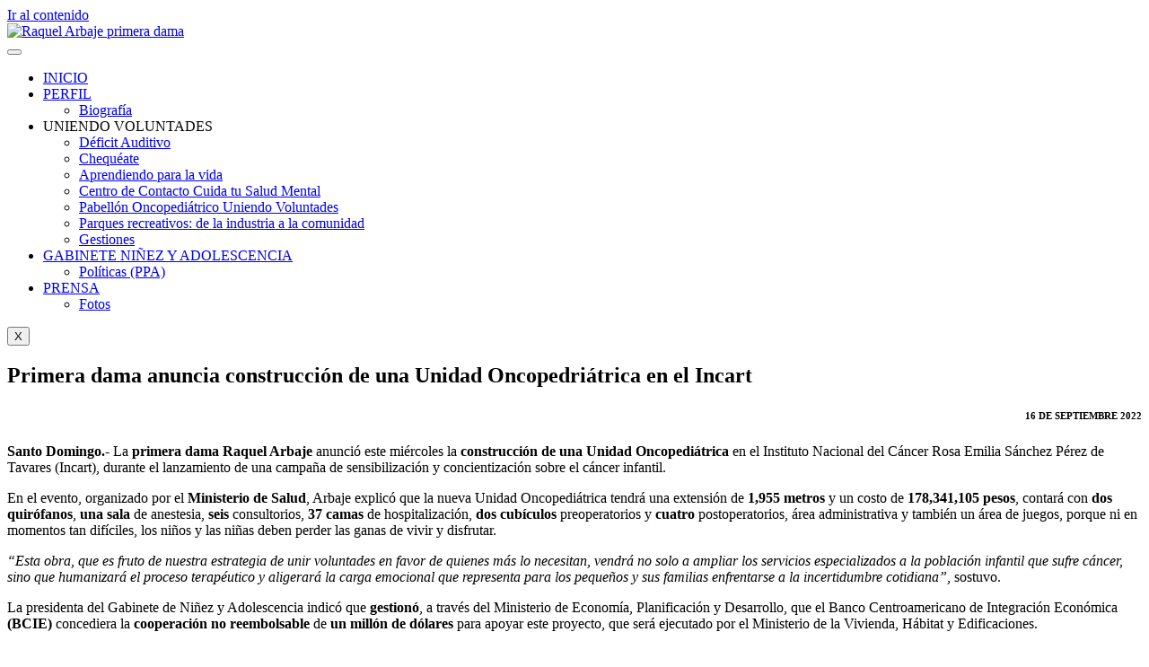

--- FILE ---
content_type: text/html; charset=UTF-8
request_url: https://raquelarbaje.com.do/primera-dama-anuncia-construccion-de-una-unidad-oncopedriatrica-en-el-incart/
body_size: 18358
content:
<!doctype html>
<html lang="es">
<head>
	<meta charset="UTF-8">
	<meta name="viewport" content="width=device-width, initial-scale=1">
	<link rel="profile" href="https://gmpg.org/xfn/11">
	<meta name='robots' content='index, follow, max-image-preview:large, max-snippet:-1, max-video-preview:-1' />

	<!-- This site is optimized with the Yoast SEO plugin v26.8 - https://yoast.com/product/yoast-seo-wordpress/ -->
	<title>Primera dama anuncia construcción Unidad Oncopedriátrica</title>
	<meta name="description" content="La primera dama anunció este miércoles la construcción de una Unidad Oncopediátrica en el Incart, durante lanzamiento de campaña." />
	<link rel="canonical" href="https://raquelarbaje.do/primera-dama-anuncia-construccion-de-una-unidad-oncopedriatrica-en-el-incart/" />
	<meta property="og:locale" content="es_ES" />
	<meta property="og:type" content="article" />
	<meta property="og:title" content="Primera dama anuncia construcción Unidad Oncopedriátrica" />
	<meta property="og:description" content="La primera dama anunció este miércoles la construcción de una Unidad Oncopediátrica en el Incart, durante lanzamiento de campaña." />
	<meta property="og:url" content="https://raquelarbaje.do/primera-dama-anuncia-construccion-de-una-unidad-oncopedriatrica-en-el-incart/" />
	<meta property="og:site_name" content="Primera Dama" />
	<meta property="article:published_time" content="2022-09-16T18:54:00+00:00" />
	<meta property="article:modified_time" content="2024-03-06T17:31:44+00:00" />
	<meta property="og:image" content="https://raquelarbaje.do/wp-content/uploads/2022/06/download.jpg" />
	<meta property="og:image:width" content="1300" />
	<meta property="og:image:height" content="731" />
	<meta property="og:image:type" content="image/jpeg" />
	<meta name="author" content="Prensa Com-PD" />
	<meta name="twitter:card" content="summary_large_image" />
	<meta name="twitter:label1" content="Escrito por" />
	<meta name="twitter:data1" content="Prensa Com-PD" />
	<meta name="twitter:label2" content="Tiempo de lectura" />
	<meta name="twitter:data2" content="4 minutos" />
	<script type="application/ld+json" class="yoast-schema-graph">{"@context":"https://schema.org","@graph":[{"@type":"Article","@id":"https://raquelarbaje.do/primera-dama-anuncia-construccion-de-una-unidad-oncopedriatrica-en-el-incart/#article","isPartOf":{"@id":"https://raquelarbaje.do/primera-dama-anuncia-construccion-de-una-unidad-oncopedriatrica-en-el-incart/"},"author":{"name":"Prensa Com-PD","@id":"https://raquelarbaje.do/#/schema/person/7a050a92969c1a7ddb9690be3e6a7a86"},"headline":"Primera dama anuncia construcción de una Unidad Oncopedriátrica en el Incart","datePublished":"2022-09-16T18:54:00+00:00","dateModified":"2024-03-06T17:31:44+00:00","mainEntityOfPage":{"@id":"https://raquelarbaje.do/primera-dama-anuncia-construccion-de-una-unidad-oncopedriatrica-en-el-incart/"},"wordCount":748,"publisher":{"@id":"https://raquelarbaje.do/#organization"},"image":{"@id":"https://raquelarbaje.do/primera-dama-anuncia-construccion-de-una-unidad-oncopedriatrica-en-el-incart/#primaryimage"},"thumbnailUrl":"https://raquelarbaje.do/wp-content/uploads/2022/06/download.jpg","keywords":["primera dama","primera dama Raquel arbaje","raquel arbaje","Uniendo Voluntades"],"articleSection":["Infraestucturas","Oficina de la Primera Dama","Uniendo Voluntades"],"inLanguage":"es"},{"@type":"WebPage","@id":"https://raquelarbaje.do/primera-dama-anuncia-construccion-de-una-unidad-oncopedriatrica-en-el-incart/","url":"https://raquelarbaje.do/primera-dama-anuncia-construccion-de-una-unidad-oncopedriatrica-en-el-incart/","name":"Primera dama anuncia construcción Unidad Oncopedriátrica","isPartOf":{"@id":"https://raquelarbaje.do/#website"},"primaryImageOfPage":{"@id":"https://raquelarbaje.do/primera-dama-anuncia-construccion-de-una-unidad-oncopedriatrica-en-el-incart/#primaryimage"},"image":{"@id":"https://raquelarbaje.do/primera-dama-anuncia-construccion-de-una-unidad-oncopedriatrica-en-el-incart/#primaryimage"},"thumbnailUrl":"https://raquelarbaje.do/wp-content/uploads/2022/06/download.jpg","datePublished":"2022-09-16T18:54:00+00:00","dateModified":"2024-03-06T17:31:44+00:00","description":"La primera dama anunció este miércoles la construcción de una Unidad Oncopediátrica en el Incart, durante lanzamiento de campaña.","breadcrumb":{"@id":"https://raquelarbaje.do/primera-dama-anuncia-construccion-de-una-unidad-oncopedriatrica-en-el-incart/#breadcrumb"},"inLanguage":"es","potentialAction":[{"@type":"ReadAction","target":["https://raquelarbaje.do/primera-dama-anuncia-construccion-de-una-unidad-oncopedriatrica-en-el-incart/"]}]},{"@type":"ImageObject","inLanguage":"es","@id":"https://raquelarbaje.do/primera-dama-anuncia-construccion-de-una-unidad-oncopedriatrica-en-el-incart/#primaryimage","url":"https://raquelarbaje.do/wp-content/uploads/2022/06/download.jpg","contentUrl":"https://raquelarbaje.do/wp-content/uploads/2022/06/download.jpg","width":1300,"height":731},{"@type":"BreadcrumbList","@id":"https://raquelarbaje.do/primera-dama-anuncia-construccion-de-una-unidad-oncopedriatrica-en-el-incart/#breadcrumb","itemListElement":[{"@type":"ListItem","position":1,"name":"Portada","item":"https://raquelarbaje.do/"},{"@type":"ListItem","position":2,"name":"Prensa","item":"https://raquelarbaje.do/noticias/"},{"@type":"ListItem","position":3,"name":"Primera dama anuncia construcción de una Unidad Oncopedriátrica en el Incart"}]},{"@type":"WebSite","@id":"https://raquelarbaje.do/#website","url":"https://raquelarbaje.do/","name":"Primera Dama","description":"Primera Dama de la República Dominicana","publisher":{"@id":"https://raquelarbaje.do/#organization"},"potentialAction":[{"@type":"SearchAction","target":{"@type":"EntryPoint","urlTemplate":"https://raquelarbaje.do/?s={search_term_string}"},"query-input":{"@type":"PropertyValueSpecification","valueRequired":true,"valueName":"search_term_string"}}],"inLanguage":"es"},{"@type":"Organization","@id":"https://raquelarbaje.do/#organization","name":"Primera Dama","url":"https://raquelarbaje.do/","logo":{"@type":"ImageObject","inLanguage":"es","@id":"https://raquelarbaje.do/#/schema/logo/image/","url":"https://raquelarbaje.do/wp-content/uploads/2021/03/logo-primera-dama.png","contentUrl":"https://raquelarbaje.do/wp-content/uploads/2021/03/logo-primera-dama.png","width":512,"height":70,"caption":"Primera Dama"},"image":{"@id":"https://raquelarbaje.do/#/schema/logo/image/"}},{"@type":"Person","@id":"https://raquelarbaje.do/#/schema/person/7a050a92969c1a7ddb9690be3e6a7a86","name":"Prensa Com-PD","image":{"@type":"ImageObject","inLanguage":"es","@id":"https://raquelarbaje.do/#/schema/person/image/","url":"https://secure.gravatar.com/avatar/18285fd58fdaba970f9ee9697dd825a3a1b90fb5e1f38dfb3e23484e7814c351?s=96&d=mm&r=g","contentUrl":"https://secure.gravatar.com/avatar/18285fd58fdaba970f9ee9697dd825a3a1b90fb5e1f38dfb3e23484e7814c351?s=96&d=mm&r=g","caption":"Prensa Com-PD"},"url":"https://raquelarbaje.do/author/prensapd/"}]}</script>
	<!-- / Yoast SEO plugin. -->


<link rel='dns-prefetch' href='//raquelarbaje.do' />
<link rel='dns-prefetch' href='//www.googletagmanager.com' />
<link rel="alternate" type="application/rss+xml" title="Primera Dama &raquo; Feed" href="https://raquelarbaje.do/feed/" />
<link rel="alternate" title="oEmbed (JSON)" type="application/json+oembed" href="https://raquelarbaje.do/wp-json/oembed/1.0/embed?url=https%3A%2F%2Fraquelarbaje.do%2Fprimera-dama-anuncia-construccion-de-una-unidad-oncopedriatrica-en-el-incart%2F" />
<link rel="alternate" title="oEmbed (XML)" type="text/xml+oembed" href="https://raquelarbaje.do/wp-json/oembed/1.0/embed?url=https%3A%2F%2Fraquelarbaje.do%2Fprimera-dama-anuncia-construccion-de-una-unidad-oncopedriatrica-en-el-incart%2F&#038;format=xml" />
<style id='wp-img-auto-sizes-contain-inline-css'>
img:is([sizes=auto i],[sizes^="auto," i]){contain-intrinsic-size:3000px 1500px}
/*# sourceURL=wp-img-auto-sizes-contain-inline-css */
</style>
<link rel='stylesheet' id='sbi_styles-css' href='https://raquelarbaje.do/wp-content/plugins/instagram-feed/css/sbi-styles.min.css?ver=6.10.0' media='all' />
<style id='wp-emoji-styles-inline-css'>

	img.wp-smiley, img.emoji {
		display: inline !important;
		border: none !important;
		box-shadow: none !important;
		height: 1em !important;
		width: 1em !important;
		margin: 0 0.07em !important;
		vertical-align: -0.1em !important;
		background: none !important;
		padding: 0 !important;
	}
/*# sourceURL=wp-emoji-styles-inline-css */
</style>
<link rel='stylesheet' id='wp-block-library-css' href='https://raquelarbaje.do/wp-includes/css/dist/block-library/style.min.css?ver=6.9' media='all' />
<style id='pdfp-pdfposter-style-inline-css'>
.wp-block-pdfp-pdf-poster{overflow:hidden}.pdfp_wrapper .pdf{position:relative}.pdfp_wrapper.pdfp_popup_enabled .iframe_wrapper{display:none}.pdfp_wrapper.pdfp_popup_enabled .iframe_wrapper:fullscreen{display:block}.pdfp_wrapper .iframe_wrapper{height:100%;width:100%}.pdfp_wrapper .iframe_wrapper:fullscreen iframe{height:100vh!important}.pdfp_wrapper .iframe_wrapper iframe{width:100%}.pdfp_wrapper .iframe_wrapper .close{background:#fff;border:1px solid #ddd;border-radius:3px;color:#222;cursor:pointer;display:none;font-family:sans-serif;font-size:36px;line-height:100%;padding:0 7px;position:absolute;right:12px;top:35px;z-index:9999}.pdfp_wrapper .iframe_wrapper:fullscreen .close{display:block}.pdfp_wrapper .pdfp_fullscreen_close{display:none}.pdfp_wrapper.pdfp_fullscreen_opened .pdfp_fullscreen_close{align-items:center;background:#fff;border-radius:3px;color:#222;cursor:pointer;display:flex;font-size:35px;height:30px;justify-content:center;overflow:hidden;padding-bottom:4px;position:fixed;right:20px;top:20px;width:32px}.pdfp_wrapper.pdfp_fullscreen_opened .pdfp_fullscreen_overlay{background:#2229;height:100%;left:0;position:fixed;top:0;width:100%}.pdfp_wrapper.pdfp_fullscreen_opened .iframe_wrapper{display:block;height:90vh;left:50%;max-width:95%;position:fixed;top:50%;transform:translate(-50%,-50%);width:900px;z-index:99999999999}.pdfp_wrapper iframe{border:none;outline:none}.pdfp-adobe-viewer{border:1px solid #ddd;border-radius:3px;cursor:pointer;outline:none;text-decoration:none}.pdfp_download{margin-right:15px}.cta_wrapper{display:flex;gap:10px;margin-bottom:10px;text-align:left}.cta_wrapper a{text-decoration:none!important}.cta_wrapper button{cursor:pointer}.pdfp_wrapper p{margin:10px 0;text-align:center}.popout-disabled{height:50px;position:absolute;right:12px;top:12px;width:50px}.pdfp_wrapper iframe{border-bottom:10px solid #2a2a2a;box-sizing:border-box;max-width:100%}.ViewSDK_hideOverflow[data-align=center]{margin-left:auto;margin-right:auto}.ViewSDK_hideOverflow[data-align=left]{margin-right:auto}.ViewSDK_hideOverflow[data-align=right]{margin-left:auto}@media screen and (max-width:768px){.pdfp_wrapper iframe{height:calc(100vw + 120px)}}@media screen and (max-width:576px){.cta_wrapper .pdfp_download{margin-bottom:10px;margin-right:0}.cta_wrapper .pdfp_download button{margin-right:0!important}.cta_wrapper{align-items:center;display:flex;flex-direction:column}}.pdfp_social_share{z-index:9999}.pdfp_social_icon_top{margin-bottom:10px}.pdfp_social_icon_bottom,.pdfp_social_icon_top{align-items:center;display:flex;gap:10px;justify-content:center}.pdfp_social_icon_bottom{margin-top:10px}.pdfp_social_icon_left{left:0;top:-40px}.pdfp_social_icon_right{right:0;top:-40px}
.pdfp_wrapper .pdf{position:relative}.pdfp_wrapper .iframe_wrapper{height:100%;width:100%}.pdfp_wrapper .iframe_wrapper:fullscreen iframe{height:100vh!important}.pdfp_wrapper .iframe_wrapper iframe{max-width:100%;width:100%}.pdfp_wrapper .iframe_wrapper .close{background:#fff;border:1px solid #ddd;border-radius:3px;color:#222;cursor:pointer;display:none;font-family:sans-serif;font-size:36px;line-height:100%;padding:0 7px;position:absolute;right:12px;top:35px;z-index:9999}.pdfp_wrapper .iframe_wrapper:fullscreen .close{display:block}.pdfp-adobe-viewer{border:1px solid #ddd;border-radius:3px;cursor:pointer;outline:none;text-decoration:none}.pdfp_download{margin-right:15px}.cta_wrapper{margin-bottom:10px}.pdfp_wrapper p{margin:10px 0;text-align:center}.popout-disabled{height:50px;position:absolute;right:12px;top:12px;width:50px}@media screen and (max-width:768px){.pdfp_wrapper iframe{height:calc(100vw + 120px)}}.ViewSDK_hideOverflow[data-align=center]{margin-left:auto;margin-right:auto}.ViewSDK_hideOverflow[data-align=left]{margin-right:auto}.ViewSDK_hideOverflow[data-align=right]{margin-left:auto}@media screen and (max-width:768px){.pdfp_wrapper iframe{height:calc(100vw + 120px)!important;max-height:100%}}@media screen and (max-width:576px){.cta_wrapper .pdfp_download{margin-bottom:10px;margin-right:0}.cta_wrapper .pdfp_download button{margin-right:0!important}.cta_wrapper{align-items:center;display:flex;flex-direction:column}}.ViewSDK_fullScreenPDFViewer{background-color:#474747}.ViewSDK_fullScreenPDFViewer iframe{background:green;border:none;display:block;height:90%!important;margin:auto;max-width:1320px;position:relative;top:5%;width:90%!important}

/*# sourceURL=https://raquelarbaje.do/wp-content/plugins/pdf-poster/build/blocks/pdf-poster/view.css */
</style>
<style id='pdfemb-pdf-embedder-viewer-style-inline-css'>
.wp-block-pdfemb-pdf-embedder-viewer{max-width:none}

/*# sourceURL=https://raquelarbaje.do/wp-content/plugins/pdf-embedder/block/build/style-index.css */
</style>
<style id='global-styles-inline-css'>
:root{--wp--preset--aspect-ratio--square: 1;--wp--preset--aspect-ratio--4-3: 4/3;--wp--preset--aspect-ratio--3-4: 3/4;--wp--preset--aspect-ratio--3-2: 3/2;--wp--preset--aspect-ratio--2-3: 2/3;--wp--preset--aspect-ratio--16-9: 16/9;--wp--preset--aspect-ratio--9-16: 9/16;--wp--preset--color--black: #000000;--wp--preset--color--cyan-bluish-gray: #abb8c3;--wp--preset--color--white: #ffffff;--wp--preset--color--pale-pink: #f78da7;--wp--preset--color--vivid-red: #cf2e2e;--wp--preset--color--luminous-vivid-orange: #ff6900;--wp--preset--color--luminous-vivid-amber: #fcb900;--wp--preset--color--light-green-cyan: #7bdcb5;--wp--preset--color--vivid-green-cyan: #00d084;--wp--preset--color--pale-cyan-blue: #8ed1fc;--wp--preset--color--vivid-cyan-blue: #0693e3;--wp--preset--color--vivid-purple: #9b51e0;--wp--preset--gradient--vivid-cyan-blue-to-vivid-purple: linear-gradient(135deg,rgb(6,147,227) 0%,rgb(155,81,224) 100%);--wp--preset--gradient--light-green-cyan-to-vivid-green-cyan: linear-gradient(135deg,rgb(122,220,180) 0%,rgb(0,208,130) 100%);--wp--preset--gradient--luminous-vivid-amber-to-luminous-vivid-orange: linear-gradient(135deg,rgb(252,185,0) 0%,rgb(255,105,0) 100%);--wp--preset--gradient--luminous-vivid-orange-to-vivid-red: linear-gradient(135deg,rgb(255,105,0) 0%,rgb(207,46,46) 100%);--wp--preset--gradient--very-light-gray-to-cyan-bluish-gray: linear-gradient(135deg,rgb(238,238,238) 0%,rgb(169,184,195) 100%);--wp--preset--gradient--cool-to-warm-spectrum: linear-gradient(135deg,rgb(74,234,220) 0%,rgb(151,120,209) 20%,rgb(207,42,186) 40%,rgb(238,44,130) 60%,rgb(251,105,98) 80%,rgb(254,248,76) 100%);--wp--preset--gradient--blush-light-purple: linear-gradient(135deg,rgb(255,206,236) 0%,rgb(152,150,240) 100%);--wp--preset--gradient--blush-bordeaux: linear-gradient(135deg,rgb(254,205,165) 0%,rgb(254,45,45) 50%,rgb(107,0,62) 100%);--wp--preset--gradient--luminous-dusk: linear-gradient(135deg,rgb(255,203,112) 0%,rgb(199,81,192) 50%,rgb(65,88,208) 100%);--wp--preset--gradient--pale-ocean: linear-gradient(135deg,rgb(255,245,203) 0%,rgb(182,227,212) 50%,rgb(51,167,181) 100%);--wp--preset--gradient--electric-grass: linear-gradient(135deg,rgb(202,248,128) 0%,rgb(113,206,126) 100%);--wp--preset--gradient--midnight: linear-gradient(135deg,rgb(2,3,129) 0%,rgb(40,116,252) 100%);--wp--preset--font-size--small: 13px;--wp--preset--font-size--medium: 20px;--wp--preset--font-size--large: 36px;--wp--preset--font-size--x-large: 42px;--wp--preset--spacing--20: 0.44rem;--wp--preset--spacing--30: 0.67rem;--wp--preset--spacing--40: 1rem;--wp--preset--spacing--50: 1.5rem;--wp--preset--spacing--60: 2.25rem;--wp--preset--spacing--70: 3.38rem;--wp--preset--spacing--80: 5.06rem;--wp--preset--shadow--natural: 6px 6px 9px rgba(0, 0, 0, 0.2);--wp--preset--shadow--deep: 12px 12px 50px rgba(0, 0, 0, 0.4);--wp--preset--shadow--sharp: 6px 6px 0px rgba(0, 0, 0, 0.2);--wp--preset--shadow--outlined: 6px 6px 0px -3px rgb(255, 255, 255), 6px 6px rgb(0, 0, 0);--wp--preset--shadow--crisp: 6px 6px 0px rgb(0, 0, 0);}:root { --wp--style--global--content-size: 800px;--wp--style--global--wide-size: 1200px; }:where(body) { margin: 0; }.wp-site-blocks > .alignleft { float: left; margin-right: 2em; }.wp-site-blocks > .alignright { float: right; margin-left: 2em; }.wp-site-blocks > .aligncenter { justify-content: center; margin-left: auto; margin-right: auto; }:where(.wp-site-blocks) > * { margin-block-start: 24px; margin-block-end: 0; }:where(.wp-site-blocks) > :first-child { margin-block-start: 0; }:where(.wp-site-blocks) > :last-child { margin-block-end: 0; }:root { --wp--style--block-gap: 24px; }:root :where(.is-layout-flow) > :first-child{margin-block-start: 0;}:root :where(.is-layout-flow) > :last-child{margin-block-end: 0;}:root :where(.is-layout-flow) > *{margin-block-start: 24px;margin-block-end: 0;}:root :where(.is-layout-constrained) > :first-child{margin-block-start: 0;}:root :where(.is-layout-constrained) > :last-child{margin-block-end: 0;}:root :where(.is-layout-constrained) > *{margin-block-start: 24px;margin-block-end: 0;}:root :where(.is-layout-flex){gap: 24px;}:root :where(.is-layout-grid){gap: 24px;}.is-layout-flow > .alignleft{float: left;margin-inline-start: 0;margin-inline-end: 2em;}.is-layout-flow > .alignright{float: right;margin-inline-start: 2em;margin-inline-end: 0;}.is-layout-flow > .aligncenter{margin-left: auto !important;margin-right: auto !important;}.is-layout-constrained > .alignleft{float: left;margin-inline-start: 0;margin-inline-end: 2em;}.is-layout-constrained > .alignright{float: right;margin-inline-start: 2em;margin-inline-end: 0;}.is-layout-constrained > .aligncenter{margin-left: auto !important;margin-right: auto !important;}.is-layout-constrained > :where(:not(.alignleft):not(.alignright):not(.alignfull)){max-width: var(--wp--style--global--content-size);margin-left: auto !important;margin-right: auto !important;}.is-layout-constrained > .alignwide{max-width: var(--wp--style--global--wide-size);}body .is-layout-flex{display: flex;}.is-layout-flex{flex-wrap: wrap;align-items: center;}.is-layout-flex > :is(*, div){margin: 0;}body .is-layout-grid{display: grid;}.is-layout-grid > :is(*, div){margin: 0;}body{padding-top: 0px;padding-right: 0px;padding-bottom: 0px;padding-left: 0px;}a:where(:not(.wp-element-button)){text-decoration: underline;}:root :where(.wp-element-button, .wp-block-button__link){background-color: #32373c;border-width: 0;color: #fff;font-family: inherit;font-size: inherit;font-style: inherit;font-weight: inherit;letter-spacing: inherit;line-height: inherit;padding-top: calc(0.667em + 2px);padding-right: calc(1.333em + 2px);padding-bottom: calc(0.667em + 2px);padding-left: calc(1.333em + 2px);text-decoration: none;text-transform: inherit;}.has-black-color{color: var(--wp--preset--color--black) !important;}.has-cyan-bluish-gray-color{color: var(--wp--preset--color--cyan-bluish-gray) !important;}.has-white-color{color: var(--wp--preset--color--white) !important;}.has-pale-pink-color{color: var(--wp--preset--color--pale-pink) !important;}.has-vivid-red-color{color: var(--wp--preset--color--vivid-red) !important;}.has-luminous-vivid-orange-color{color: var(--wp--preset--color--luminous-vivid-orange) !important;}.has-luminous-vivid-amber-color{color: var(--wp--preset--color--luminous-vivid-amber) !important;}.has-light-green-cyan-color{color: var(--wp--preset--color--light-green-cyan) !important;}.has-vivid-green-cyan-color{color: var(--wp--preset--color--vivid-green-cyan) !important;}.has-pale-cyan-blue-color{color: var(--wp--preset--color--pale-cyan-blue) !important;}.has-vivid-cyan-blue-color{color: var(--wp--preset--color--vivid-cyan-blue) !important;}.has-vivid-purple-color{color: var(--wp--preset--color--vivid-purple) !important;}.has-black-background-color{background-color: var(--wp--preset--color--black) !important;}.has-cyan-bluish-gray-background-color{background-color: var(--wp--preset--color--cyan-bluish-gray) !important;}.has-white-background-color{background-color: var(--wp--preset--color--white) !important;}.has-pale-pink-background-color{background-color: var(--wp--preset--color--pale-pink) !important;}.has-vivid-red-background-color{background-color: var(--wp--preset--color--vivid-red) !important;}.has-luminous-vivid-orange-background-color{background-color: var(--wp--preset--color--luminous-vivid-orange) !important;}.has-luminous-vivid-amber-background-color{background-color: var(--wp--preset--color--luminous-vivid-amber) !important;}.has-light-green-cyan-background-color{background-color: var(--wp--preset--color--light-green-cyan) !important;}.has-vivid-green-cyan-background-color{background-color: var(--wp--preset--color--vivid-green-cyan) !important;}.has-pale-cyan-blue-background-color{background-color: var(--wp--preset--color--pale-cyan-blue) !important;}.has-vivid-cyan-blue-background-color{background-color: var(--wp--preset--color--vivid-cyan-blue) !important;}.has-vivid-purple-background-color{background-color: var(--wp--preset--color--vivid-purple) !important;}.has-black-border-color{border-color: var(--wp--preset--color--black) !important;}.has-cyan-bluish-gray-border-color{border-color: var(--wp--preset--color--cyan-bluish-gray) !important;}.has-white-border-color{border-color: var(--wp--preset--color--white) !important;}.has-pale-pink-border-color{border-color: var(--wp--preset--color--pale-pink) !important;}.has-vivid-red-border-color{border-color: var(--wp--preset--color--vivid-red) !important;}.has-luminous-vivid-orange-border-color{border-color: var(--wp--preset--color--luminous-vivid-orange) !important;}.has-luminous-vivid-amber-border-color{border-color: var(--wp--preset--color--luminous-vivid-amber) !important;}.has-light-green-cyan-border-color{border-color: var(--wp--preset--color--light-green-cyan) !important;}.has-vivid-green-cyan-border-color{border-color: var(--wp--preset--color--vivid-green-cyan) !important;}.has-pale-cyan-blue-border-color{border-color: var(--wp--preset--color--pale-cyan-blue) !important;}.has-vivid-cyan-blue-border-color{border-color: var(--wp--preset--color--vivid-cyan-blue) !important;}.has-vivid-purple-border-color{border-color: var(--wp--preset--color--vivid-purple) !important;}.has-vivid-cyan-blue-to-vivid-purple-gradient-background{background: var(--wp--preset--gradient--vivid-cyan-blue-to-vivid-purple) !important;}.has-light-green-cyan-to-vivid-green-cyan-gradient-background{background: var(--wp--preset--gradient--light-green-cyan-to-vivid-green-cyan) !important;}.has-luminous-vivid-amber-to-luminous-vivid-orange-gradient-background{background: var(--wp--preset--gradient--luminous-vivid-amber-to-luminous-vivid-orange) !important;}.has-luminous-vivid-orange-to-vivid-red-gradient-background{background: var(--wp--preset--gradient--luminous-vivid-orange-to-vivid-red) !important;}.has-very-light-gray-to-cyan-bluish-gray-gradient-background{background: var(--wp--preset--gradient--very-light-gray-to-cyan-bluish-gray) !important;}.has-cool-to-warm-spectrum-gradient-background{background: var(--wp--preset--gradient--cool-to-warm-spectrum) !important;}.has-blush-light-purple-gradient-background{background: var(--wp--preset--gradient--blush-light-purple) !important;}.has-blush-bordeaux-gradient-background{background: var(--wp--preset--gradient--blush-bordeaux) !important;}.has-luminous-dusk-gradient-background{background: var(--wp--preset--gradient--luminous-dusk) !important;}.has-pale-ocean-gradient-background{background: var(--wp--preset--gradient--pale-ocean) !important;}.has-electric-grass-gradient-background{background: var(--wp--preset--gradient--electric-grass) !important;}.has-midnight-gradient-background{background: var(--wp--preset--gradient--midnight) !important;}.has-small-font-size{font-size: var(--wp--preset--font-size--small) !important;}.has-medium-font-size{font-size: var(--wp--preset--font-size--medium) !important;}.has-large-font-size{font-size: var(--wp--preset--font-size--large) !important;}.has-x-large-font-size{font-size: var(--wp--preset--font-size--x-large) !important;}
:root :where(.wp-block-pullquote){font-size: 1.5em;line-height: 1.6;}
/*# sourceURL=global-styles-inline-css */
</style>
<link rel='stylesheet' id='pdfp-public-css' href='https://raquelarbaje.do/wp-content/plugins/pdf-poster/build/public.css?ver=1769015673' media='all' />
<link rel='stylesheet' id='ctf_styles-css' href='https://raquelarbaje.do/wp-content/plugins/custom-twitter-feeds/css/ctf-styles.min.css?ver=2.3.1' media='all' />
<link rel='stylesheet' id='hello-elementor-css' href='https://raquelarbaje.do/wp-content/themes/hello-elementor/assets/css/reset.css?ver=3.4.5' media='all' />
<link rel='stylesheet' id='hello-elementor-theme-style-css' href='https://raquelarbaje.do/wp-content/themes/hello-elementor/assets/css/theme.css?ver=3.4.5' media='all' />
<link rel='stylesheet' id='hello-elementor-header-footer-css' href='https://raquelarbaje.do/wp-content/themes/hello-elementor/assets/css/header-footer.css?ver=3.4.5' media='all' />
<link rel='stylesheet' id='elementor-frontend-css' href='https://raquelarbaje.do/wp-content/uploads/elementor/css/custom-frontend.min.css?ver=1769011233' media='all' />
<style id='elementor-frontend-inline-css'>
.elementor-444 .elementor-element.elementor-element-12eac85:not(.elementor-motion-effects-element-type-background), .elementor-444 .elementor-element.elementor-element-12eac85 > .elementor-motion-effects-container > .elementor-motion-effects-layer{background-image:url("https://raquelarbaje.do/wp-content/uploads/2022/06/download.jpg");}
/*# sourceURL=elementor-frontend-inline-css */
</style>
<link rel='stylesheet' id='widget-image-css' href='https://raquelarbaje.do/wp-content/plugins/elementor/assets/css/widget-image.min.css?ver=3.34.2' media='all' />
<link rel='stylesheet' id='swiper-css' href='https://raquelarbaje.do/wp-content/plugins/elementor/assets/lib/swiper/v8/css/swiper.min.css?ver=8.4.5' media='all' />
<link rel='stylesheet' id='e-swiper-css' href='https://raquelarbaje.do/wp-content/plugins/elementor/assets/css/conditionals/e-swiper.min.css?ver=3.34.2' media='all' />
<link rel='stylesheet' id='widget-spacer-css' href='https://raquelarbaje.do/wp-content/plugins/elementor/assets/css/widget-spacer.min.css?ver=3.34.2' media='all' />
<link rel='stylesheet' id='widget-social-icons-css' href='https://raquelarbaje.do/wp-content/plugins/elementor/assets/css/widget-social-icons.min.css?ver=3.34.2' media='all' />
<link rel='stylesheet' id='e-apple-webkit-css' href='https://raquelarbaje.do/wp-content/uploads/elementor/css/custom-apple-webkit.min.css?ver=1769011233' media='all' />
<link rel='stylesheet' id='widget-heading-css' href='https://raquelarbaje.do/wp-content/plugins/elementor/assets/css/widget-heading.min.css?ver=3.34.2' media='all' />
<link rel='stylesheet' id='widget-theme-elements-css' href='https://raquelarbaje.do/wp-content/plugins/elementor-pro/assets/css/widget-theme-elements.min.css?ver=3.24.4' media='all' />
<link rel='stylesheet' id='elementor-icons-shared-0-css' href='https://raquelarbaje.do/wp-content/plugins/elementor/assets/lib/font-awesome/css/fontawesome.min.css?ver=5.15.3' media='all' />
<link rel='stylesheet' id='elementor-icons-fa-solid-css' href='https://raquelarbaje.do/wp-content/plugins/elementor/assets/lib/font-awesome/css/solid.min.css?ver=5.15.3' media='all' />
<link rel='stylesheet' id='elementor-icons-css' href='https://raquelarbaje.do/wp-content/plugins/elementor/assets/lib/eicons/css/elementor-icons.min.css?ver=5.46.0' media='all' />
<link rel='stylesheet' id='elementor-post-7-css' href='https://raquelarbaje.do/wp-content/uploads/elementor/css/post-7.css?ver=1769011233' media='all' />
<link rel='stylesheet' id='elementor-pro-css' href='https://raquelarbaje.do/wp-content/uploads/elementor/css/custom-pro-frontend.min.css?ver=1769011233' media='all' />
<link rel='stylesheet' id='sbistyles-css' href='https://raquelarbaje.do/wp-content/plugins/instagram-feed/css/sbi-styles.min.css?ver=6.10.0' media='all' />
<link rel='stylesheet' id='widget-icon-list-css' href='https://raquelarbaje.do/wp-content/uploads/elementor/css/custom-widget-icon-list.min.css?ver=1769011233' media='all' />
<link rel='stylesheet' id='elementor-post-3032-css' href='https://raquelarbaje.do/wp-content/uploads/elementor/css/post-3032.css?ver=1769015674' media='all' />
<link rel='stylesheet' id='elementor-post-295-css' href='https://raquelarbaje.do/wp-content/uploads/elementor/css/post-295.css?ver=1769011233' media='all' />
<link rel='stylesheet' id='elementor-post-357-css' href='https://raquelarbaje.do/wp-content/uploads/elementor/css/post-357.css?ver=1769011233' media='all' />
<link rel='stylesheet' id='elementor-post-444-css' href='https://raquelarbaje.do/wp-content/uploads/elementor/css/post-444.css?ver=1769012875' media='all' />
<link rel='stylesheet' id='tablepress-default-css' href='https://raquelarbaje.do/wp-content/plugins/tablepress/css/build/default.css?ver=3.2.5' media='all' />
<link rel='stylesheet' id='ekit-widget-styles-css' href='https://raquelarbaje.do/wp-content/plugins/elementskit-lite/widgets/init/assets/css/widget-styles.css?ver=3.7.8' media='all' />
<link rel='stylesheet' id='ekit-responsive-css' href='https://raquelarbaje.do/wp-content/plugins/elementskit-lite/widgets/init/assets/css/responsive.css?ver=3.7.8' media='all' />
<link rel='stylesheet' id='elementor-gf-local-roboto-css' href='https://raquelarbaje.do/wp-content/uploads/elementor/google-fonts/css/roboto.css?ver=1742226723' media='all' />
<link rel='stylesheet' id='elementor-gf-local-robotoslab-css' href='https://raquelarbaje.do/wp-content/uploads/elementor/google-fonts/css/robotoslab.css?ver=1742226725' media='all' />
<link rel='stylesheet' id='elementor-gf-local-montserrat-css' href='https://raquelarbaje.do/wp-content/uploads/elementor/google-fonts/css/montserrat.css?ver=1742226727' media='all' />
<link rel='stylesheet' id='elementor-icons-ekiticons-css' href='https://raquelarbaje.do/wp-content/plugins/elementskit-lite/modules/elementskit-icon-pack/assets/css/ekiticons.css?ver=3.7.8' media='all' />
<link rel='stylesheet' id='elementor-icons-fa-brands-css' href='https://raquelarbaje.do/wp-content/plugins/elementor/assets/lib/font-awesome/css/brands.min.css?ver=5.15.3' media='all' />
<script src="https://raquelarbaje.do/wp-includes/js/jquery/jquery.min.js?ver=3.7.1" id="jquery-core-js"></script>
<script src="https://raquelarbaje.do/wp-includes/js/jquery/jquery-migrate.min.js?ver=3.4.1" id="jquery-migrate-js"></script>

<!-- Fragmento de código de la etiqueta de Google (gtag.js) añadida por Site Kit -->
<!-- Fragmento de código de Google Analytics añadido por Site Kit -->
<script src="https://www.googletagmanager.com/gtag/js?id=GT-M3L7H5ZP" id="google_gtagjs-js" async></script>
<script id="google_gtagjs-js-after">
window.dataLayer = window.dataLayer || [];function gtag(){dataLayer.push(arguments);}
gtag("set","linker",{"domains":["raquelarbaje.do"]});
gtag("js", new Date());
gtag("set", "developer_id.dZTNiMT", true);
gtag("config", "GT-M3L7H5ZP");
//# sourceURL=google_gtagjs-js-after
</script>
<link rel="https://api.w.org/" href="https://raquelarbaje.do/wp-json/" /><link rel="alternate" title="JSON" type="application/json" href="https://raquelarbaje.do/wp-json/wp/v2/posts/3032" /><link rel="EditURI" type="application/rsd+xml" title="RSD" href="https://raquelarbaje.do/xmlrpc.php?rsd" />
<meta name="generator" content="WordPress 6.9" />
<link rel='shortlink' href='https://raquelarbaje.do/?p=3032' />
        <style>
                    </style>
<meta name="generator" content="Site Kit by Google 1.170.0" /><meta name="generator" content="Elementor 3.34.2; features: additional_custom_breakpoints; settings: css_print_method-external, google_font-enabled, font_display-auto">
			<style>
				.e-con.e-parent:nth-of-type(n+4):not(.e-lazyloaded):not(.e-no-lazyload),
				.e-con.e-parent:nth-of-type(n+4):not(.e-lazyloaded):not(.e-no-lazyload) * {
					background-image: none !important;
				}
				@media screen and (max-height: 1024px) {
					.e-con.e-parent:nth-of-type(n+3):not(.e-lazyloaded):not(.e-no-lazyload),
					.e-con.e-parent:nth-of-type(n+3):not(.e-lazyloaded):not(.e-no-lazyload) * {
						background-image: none !important;
					}
				}
				@media screen and (max-height: 640px) {
					.e-con.e-parent:nth-of-type(n+2):not(.e-lazyloaded):not(.e-no-lazyload),
					.e-con.e-parent:nth-of-type(n+2):not(.e-lazyloaded):not(.e-no-lazyload) * {
						background-image: none !important;
					}
				}
			</style>
			<meta name="generator" content="Powered by Slider Revolution 6.5.15 - responsive, Mobile-Friendly Slider Plugin for WordPress with comfortable drag and drop interface." />
<link rel="icon" href="https://raquelarbaje.do/wp-content/uploads/2021/04/android-icon-192x192-1-150x150.png" sizes="32x32" />
<link rel="icon" href="https://raquelarbaje.do/wp-content/uploads/2021/04/android-icon-192x192-1.png" sizes="192x192" />
<link rel="apple-touch-icon" href="https://raquelarbaje.do/wp-content/uploads/2021/04/android-icon-192x192-1.png" />
<meta name="msapplication-TileImage" content="https://raquelarbaje.do/wp-content/uploads/2021/04/android-icon-192x192-1.png" />
<script>function setREVStartSize(e){
			//window.requestAnimationFrame(function() {
				window.RSIW = window.RSIW===undefined ? window.innerWidth : window.RSIW;
				window.RSIH = window.RSIH===undefined ? window.innerHeight : window.RSIH;
				try {
					var pw = document.getElementById(e.c).parentNode.offsetWidth,
						newh;
					pw = pw===0 || isNaN(pw) ? window.RSIW : pw;
					e.tabw = e.tabw===undefined ? 0 : parseInt(e.tabw);
					e.thumbw = e.thumbw===undefined ? 0 : parseInt(e.thumbw);
					e.tabh = e.tabh===undefined ? 0 : parseInt(e.tabh);
					e.thumbh = e.thumbh===undefined ? 0 : parseInt(e.thumbh);
					e.tabhide = e.tabhide===undefined ? 0 : parseInt(e.tabhide);
					e.thumbhide = e.thumbhide===undefined ? 0 : parseInt(e.thumbhide);
					e.mh = e.mh===undefined || e.mh=="" || e.mh==="auto" ? 0 : parseInt(e.mh,0);
					if(e.layout==="fullscreen" || e.l==="fullscreen")
						newh = Math.max(e.mh,window.RSIH);
					else{
						e.gw = Array.isArray(e.gw) ? e.gw : [e.gw];
						for (var i in e.rl) if (e.gw[i]===undefined || e.gw[i]===0) e.gw[i] = e.gw[i-1];
						e.gh = e.el===undefined || e.el==="" || (Array.isArray(e.el) && e.el.length==0)? e.gh : e.el;
						e.gh = Array.isArray(e.gh) ? e.gh : [e.gh];
						for (var i in e.rl) if (e.gh[i]===undefined || e.gh[i]===0) e.gh[i] = e.gh[i-1];
											
						var nl = new Array(e.rl.length),
							ix = 0,
							sl;
						e.tabw = e.tabhide>=pw ? 0 : e.tabw;
						e.thumbw = e.thumbhide>=pw ? 0 : e.thumbw;
						e.tabh = e.tabhide>=pw ? 0 : e.tabh;
						e.thumbh = e.thumbhide>=pw ? 0 : e.thumbh;
						for (var i in e.rl) nl[i] = e.rl[i]<window.RSIW ? 0 : e.rl[i];
						sl = nl[0];
						for (var i in nl) if (sl>nl[i] && nl[i]>0) { sl = nl[i]; ix=i;}
						var m = pw>(e.gw[ix]+e.tabw+e.thumbw) ? 1 : (pw-(e.tabw+e.thumbw)) / (e.gw[ix]);
						newh =  (e.gh[ix] * m) + (e.tabh + e.thumbh);
					}
					var el = document.getElementById(e.c);
					if (el!==null && el) el.style.height = newh+"px";
					el = document.getElementById(e.c+"_wrapper");
					if (el!==null && el) {
						el.style.height = newh+"px";
						el.style.display = "block";
					}
				} catch(e){
					console.log("Failure at Presize of Slider:" + e)
				}
			//});
		  };</script>
</head>
<body class="wp-singular post-template-default single single-post postid-3032 single-format-standard wp-custom-logo wp-embed-responsive wp-theme-hello-elementor hello-elementor-default elementor-default elementor-template-full-width elementor-kit-7 elementor-page elementor-page-3032 elementor-page-444">


<a class="skip-link screen-reader-text" href="#content">Ir al contenido</a>

		<div data-elementor-type="header" data-elementor-id="295" class="elementor elementor-295 elementor-location-header" data-elementor-post-type="elementor_library">
					<section class="elementor-section elementor-top-section elementor-element elementor-element-2861d57 elementor-section-full_width elementor-section-height-default elementor-section-height-default" data-id="2861d57" data-element_type="section" data-settings="{&quot;background_background&quot;:&quot;slideshow&quot;,&quot;background_slideshow_gallery&quot;:[],&quot;background_slideshow_slide_duration&quot;:5000,&quot;background_slideshow_slide_transition&quot;:&quot;fade&quot;,&quot;background_slideshow_transition_duration&quot;:500}">
						<div class="elementor-container elementor-column-gap-no">
					<div class="elementor-column elementor-col-100 elementor-top-column elementor-element elementor-element-458e049" data-id="458e049" data-element_type="column">
			<div class="elementor-widget-wrap elementor-element-populated">
						<div class="elementor-element elementor-element-83706ed elementor-widget elementor-widget-image" data-id="83706ed" data-element_type="widget" data-widget_type="image.default">
				<div class="elementor-widget-container">
																<a href="https://raquelarbaje.do/">
							<img fetchpriority="high" width="800" height="338" src="https://raquelarbaje.do/wp-content/uploads/2021/12/LogoNuevo-RA-PD-04-1300x549.png" class="attachment-large size-large wp-image-1958" alt="Raquel Arbaje primera dama" srcset="https://raquelarbaje.do/wp-content/uploads/2021/12/LogoNuevo-RA-PD-04-1300x549.png 1300w, https://raquelarbaje.do/wp-content/uploads/2021/12/LogoNuevo-RA-PD-04-300x127.png 300w, https://raquelarbaje.do/wp-content/uploads/2021/12/LogoNuevo-RA-PD-04-768x324.png 768w, https://raquelarbaje.do/wp-content/uploads/2021/12/LogoNuevo-RA-PD-04-1536x648.png 1536w, https://raquelarbaje.do/wp-content/uploads/2021/12/LogoNuevo-RA-PD-04-2048x864.png 2048w" sizes="(max-width: 800px) 100vw, 800px" />								</a>
															</div>
				</div>
					</div>
		</div>
					</div>
		</section>
				<section class="elementor-section elementor-top-section elementor-element elementor-element-2f6bb45f elementor-section-boxed elementor-section-height-default elementor-section-height-default" data-id="2f6bb45f" data-element_type="section">
						<div class="elementor-container elementor-column-gap-no">
					<div class="elementor-column elementor-col-100 elementor-top-column elementor-element elementor-element-57ed06cf" data-id="57ed06cf" data-element_type="column">
			<div class="elementor-widget-wrap elementor-element-populated">
						<div class="elementor-element elementor-element-bb2a727 elementor-widget elementor-widget-ekit-nav-menu" data-id="bb2a727" data-element_type="widget" data-widget_type="ekit-nav-menu.default">
				<div class="elementor-widget-container">
							<nav class="ekit-wid-con ekit_menu_responsive_tablet" 
			data-hamburger-icon="icon icon-menu-button-of-three-horizontal-lines" 
			data-hamburger-icon-type="icon" 
			data-responsive-breakpoint="1024">
			            <button class="elementskit-menu-hamburger elementskit-menu-toggler"  type="button" aria-label="hamburger-icon">
                <i aria-hidden="true" class="ekit-menu-icon icon icon-menu-button-of-three-horizontal-lines"></i>            </button>
            <div id="ekit-megamenu-menu-principal" class="elementskit-menu-container elementskit-menu-offcanvas-elements elementskit-navbar-nav-default ekit-nav-menu-one-page-no ekit-nav-dropdown-hover"><ul id="menu-menu-principal" class="elementskit-navbar-nav elementskit-menu-po-center submenu-click-on-icon"><li id="menu-item-216" class="menu-item menu-item-type-post_type menu-item-object-page menu-item-home menu-item-216 nav-item elementskit-mobile-builder-content" data-vertical-menu=750px><a href="https://raquelarbaje.do/" class="ekit-menu-nav-link">INICIO</a></li>
<li id="menu-item-33" class="menu-item menu-item-type-post_type menu-item-object-page menu-item-has-children menu-item-33 nav-item elementskit-dropdown-has relative_position elementskit-dropdown-menu-default_width elementskit-mobile-builder-content" data-vertical-menu=750px><a href="https://raquelarbaje.do/biografia/" class="ekit-menu-nav-link ekit-menu-dropdown-toggle">PERFIL<i aria-hidden="true" class="icon icon-arrow-point-to-down elementskit-submenu-indicator"></i></a>
<ul class="elementskit-dropdown elementskit-submenu-panel">
	<li id="menu-item-1908" class="menu-item menu-item-type-custom menu-item-object-custom menu-item-1908 nav-item elementskit-mobile-builder-content" data-vertical-menu=750px><a href="http://raquelarbaje.do/biografia/" class=" dropdown-item">Biografía</a></ul>
</li>
<li id="menu-item-906" class="menu-item menu-item-type-custom menu-item-object-custom menu-item-has-children menu-item-906 nav-item elementskit-dropdown-has relative_position elementskit-dropdown-menu-default_width elementskit-mobile-builder-content" data-vertical-menu=750px><a class="ekit-menu-nav-link ekit-menu-dropdown-toggle">UNIENDO VOLUNTADES<i aria-hidden="true" class="icon icon-arrow-point-to-down elementskit-submenu-indicator"></i></a>
<ul class="elementskit-dropdown elementskit-submenu-panel">
	<li id="menu-item-5107" class="menu-item menu-item-type-post_type menu-item-object-page menu-item-5107 nav-item elementskit-mobile-builder-content" data-vertical-menu=750px><a href="https://raquelarbaje.do/programa-de-deteccion-temprana-del-deficit-auditivo/" class=" dropdown-item">Déficit Auditivo</a>	<li id="menu-item-59" class="menu-item menu-item-type-post_type menu-item-object-page menu-item-59 nav-item elementskit-mobile-builder-content" data-vertical-menu=750px><a href="https://raquelarbaje.do/iniciativas/chequeate/" class=" dropdown-item">Chequéate</a>	<li id="menu-item-2557" class="menu-item menu-item-type-post_type menu-item-object-page menu-item-2557 nav-item elementskit-mobile-builder-content" data-vertical-menu=750px><a href="https://raquelarbaje.do/aprendiendo-para-la-vida/" class=" dropdown-item">Aprendiendo para la vida</a>	<li id="menu-item-3273" class="menu-item menu-item-type-post_type menu-item-object-page menu-item-3273 nav-item elementskit-mobile-builder-content" data-vertical-menu=750px><a href="https://raquelarbaje.do/iniciativas/centro-de-contacto-cuida-tu-salud-mental/" class=" dropdown-item">Centro de Contacto Cuida tu Salud Mental</a>	<li id="menu-item-3291" class="menu-item menu-item-type-post_type menu-item-object-page menu-item-3291 nav-item elementskit-mobile-builder-content" data-vertical-menu=750px><a href="https://raquelarbaje.do/iniciativas/pabellon-oncopediatrico-uniendo-voluntades-raquel-arbaje/" class=" dropdown-item">Pabellón Oncopediátrico Uniendo Voluntades</a>	<li id="menu-item-3329" class="menu-item menu-item-type-post_type menu-item-object-page menu-item-3329 nav-item elementskit-mobile-builder-content" data-vertical-menu=750px><a href="https://raquelarbaje.do/iniciativas/parques-recreativos-de-la-industria-a-la-comunidad/" class=" dropdown-item">Parques recreativos: de la industria a la comunidad</a>	<li id="menu-item-30" class="menu-item menu-item-type-post_type menu-item-object-page menu-item-30 nav-item elementskit-mobile-builder-content" data-vertical-menu=750px><a href="https://raquelarbaje.do/iniciativas/" class=" dropdown-item">Gestiones</a></ul>
</li>
<li id="menu-item-2273" class="menu-item menu-item-type-post_type menu-item-object-page menu-item-has-children menu-item-2273 nav-item elementskit-dropdown-has relative_position elementskit-dropdown-menu-default_width elementskit-mobile-builder-content" data-vertical-menu=750px><a href="https://raquelarbaje.do/gabinete-de-ninez-y-adolescencia/" class="ekit-menu-nav-link ekit-menu-dropdown-toggle">GABINETE NIÑEZ Y ADOLESCENCIA<i aria-hidden="true" class="icon icon-arrow-point-to-down elementskit-submenu-indicator"></i></a>
<ul class="elementskit-dropdown elementskit-submenu-panel">
	<li id="menu-item-2274" class="menu-item menu-item-type-post_type menu-item-object-page menu-item-2274 nav-item elementskit-mobile-builder-content" data-vertical-menu=750px><a href="https://raquelarbaje.do/elementor-2243/" class=" dropdown-item">Políticas (PPA)</a></ul>
</li>
<li id="menu-item-29" class="menu-item menu-item-type-post_type menu-item-object-page current_page_parent menu-item-has-children menu-item-29 nav-item elementskit-dropdown-has relative_position elementskit-dropdown-menu-default_width elementskit-mobile-builder-content" data-vertical-menu=750px><a href="https://raquelarbaje.do/noticias/" class="ekit-menu-nav-link ekit-menu-dropdown-toggle">PRENSA<i aria-hidden="true" class="icon icon-arrow-point-to-down elementskit-submenu-indicator"></i></a>
<ul class="elementskit-dropdown elementskit-submenu-panel">
	<li id="menu-item-897" class="menu-item menu-item-type-post_type menu-item-object-page menu-item-897 nav-item elementskit-mobile-builder-content" data-vertical-menu=750px><a href="https://raquelarbaje.do/fotos-primera-dama/" class=" dropdown-item">Fotos</a></ul>
</li>
</ul><div class="elementskit-nav-identity-panel"><button class="elementskit-menu-close elementskit-menu-toggler" type="button">X</button></div></div>			
			<div class="elementskit-menu-overlay elementskit-menu-offcanvas-elements elementskit-menu-toggler ekit-nav-menu--overlay"></div>        </nav>
						</div>
				</div>
					</div>
		</div>
					</div>
		</section>
				</div>
				<div data-elementor-type="single-post" data-elementor-id="444" class="elementor elementor-444 elementor-location-single post-3032 post type-post status-publish format-standard has-post-thumbnail hentry category-infraestucturas category-oficina-de-la-primera-dama category-uniendo-voluntades tag-primera-dama tag-primera-dama-raquel-arbaje tag-raquel-arbaje tag-uniendo-voluntades" data-elementor-post-type="elementor_library">
					<section class="elementor-section elementor-top-section elementor-element elementor-element-12eac85 elementor-section-height-min-height elementor-section-content-middle elementor-section-boxed elementor-section-height-default elementor-section-items-middle" data-id="12eac85" data-element_type="section" data-settings="{&quot;background_background&quot;:&quot;classic&quot;}">
							<div class="elementor-background-overlay"></div>
							<div class="elementor-container elementor-column-gap-no">
					<div class="elementor-column elementor-col-100 elementor-top-column elementor-element elementor-element-ef4a82a" data-id="ef4a82a" data-element_type="column">
			<div class="elementor-widget-wrap elementor-element-populated">
						<div class="elementor-element elementor-element-f866183 elementor-widget__width-initial elementor-widget elementor-widget-theme-post-title elementor-page-title elementor-widget-heading" data-id="f866183" data-element_type="widget" data-widget_type="theme-post-title.default">
				<div class="elementor-widget-container">
					<h2 class="elementor-heading-title elementor-size-large">Primera dama anuncia construcción de una Unidad Oncopedriátrica en el Incart</h2>				</div>
				</div>
					</div>
		</div>
					</div>
		</section>
				<section class="elementor-section elementor-top-section elementor-element elementor-element-053d7db elementor-section-boxed elementor-section-height-default elementor-section-height-default" data-id="053d7db" data-element_type="section" data-settings="{&quot;background_background&quot;:&quot;classic&quot;}">
						<div class="elementor-container elementor-column-gap-default">
					<div class="elementor-column elementor-col-66 elementor-top-column elementor-element elementor-element-97c27be" data-id="97c27be" data-element_type="column">
			<div class="elementor-widget-wrap elementor-element-populated">
						<div class="elementor-element elementor-element-82f73d6 elementor-widget elementor-widget-theme-post-content" data-id="82f73d6" data-element_type="widget" data-widget_type="theme-post-content.default">
				<div class="elementor-widget-container">
							<div data-elementor-type="wp-post" data-elementor-id="3032" class="elementor elementor-3032" data-elementor-post-type="post">
						<section class="elementor-section elementor-top-section elementor-element elementor-element-4c7da543 elementor-section-boxed elementor-section-height-default elementor-section-height-default" data-id="4c7da543" data-element_type="section">
						<div class="elementor-container elementor-column-gap-default">
					<div class="elementor-column elementor-col-100 elementor-top-column elementor-element elementor-element-52ade202" data-id="52ade202" data-element_type="column">
			<div class="elementor-widget-wrap elementor-element-populated">
						<div class="elementor-element elementor-element-eb2dea5 elementor-widget elementor-widget-text-editor" data-id="eb2dea5" data-element_type="widget" data-widget_type="text-editor.default">
				<div class="elementor-widget-container">
									<h6 style="text-align: right;">16 DE SEPTIEMBRE 2022</h6>								</div>
				</div>
				<div class="elementor-element elementor-element-73d654a8 elementor-widget elementor-widget-text-editor" data-id="73d654a8" data-element_type="widget" data-widget_type="text-editor.default">
				<div class="elementor-widget-container">
									
<p><strong>Santo Domingo.-</strong> La <strong>primera dama Raquel Arbaje</strong> anunció este miércoles la <strong>construcción de una Unidad Oncopediátrica</strong> en el Instituto Nacional del Cáncer Rosa Emilia Sánchez Pérez de Tavares (Incart), durante el lanzamiento de una campaña de sensibilización y concientización sobre el cáncer infantil.</p>



<p>En el evento, organizado por el <strong>Ministerio de Salud</strong>, Arbaje explicó que la nueva Unidad Oncopediátrica tendrá una extensión de <strong>1,955 metros</strong> y un costo de <strong>178,341,105 pesos</strong>, contará con <strong>dos quirófanos</strong>, <strong>una sala</strong> de anestesia, <strong>seis</strong> consultorios, <strong>37 camas</strong> de hospitalización, <strong>dos cubículos</strong> preoperatorios y <strong>cuatro</strong> postoperatorios, área administrativa y también un área de juegos, porque ni en momentos tan difíciles, los niños y las niñas deben perder las ganas de vivir y disfrutar.</p>



<p><em>“Esta obra, que es fruto de nuestra estrategia de unir voluntades en favor de quienes más lo necesitan, vendrá no solo a ampliar los servicios especializados a la población infantil que sufre cáncer, sino que humanizará el proceso terapéutico y aligerará la carga emocional que representa para los pequeños y sus familias enfrentarse a la incertidumbre cotidiana”</em>, sostuvo.</p>



<p>La presidenta del Gabinete de Niñez y Adolescencia indicó que <strong>gestionó</strong>, a través del Ministerio de Economía, Planificación y Desarrollo, que el Banco Centroamericano de Integración Económica <strong>(BCIE)</strong> concediera la <strong>cooperación no reembolsable</strong> de <strong>un millón de dólares</strong> para apoyar este proyecto, que será ejecutado por el Ministerio de la Vivienda, Hábitat y Edificaciones.</p>



<p><strong>Estrategia PEPI</strong></p>



<p>En su turno, el ministro de Salud Daniel Rivera llamó la atención sobre la <strong>necesidad de estar vigilantes ante los diferentes tipos de cáncer</strong>, pero principalmente en la niñez y adolescencia. Dijo que, además de contar con los recursos económicos, la colaboración entre los entes responsables es vital para poder brindar soluciones atinadas.</p>



<p>En ese orden, agradeció el interés de la primera dama, el Seguro Nacional de Salud (SeNaSa), el  Servicio Nacional de Salud y a las sociedades médicas especializadas, por la iniciativa para <strong>luchar juntos</strong> contra el <strong>cáncer infantil.</strong></p>



<p><em>“Esta es la importancia del encuentro de hoy, llamado de atención y que el Ministerio de Salud, bajo la Estrategia de PEPI, promoción, educación, prevención e intervención, enfocado a lo básico y primario, que sea descubrir a tiempo las cosas y plantearse el gran reto; cómo nosotros vamos a vigilar, observar y buscar para diagnosticar a tiempo, hacer las intervenciones oportunas”</em> indicó.</p>



<p>Las palabras de bienvenida al acto estuvieron a cargo del <strong>doctor Eladio Pérez</strong>, viceministro de Salud Colectiva, quien expresó el compromiso de seguir fortaleciendo la respuesta mediante servicios de calidad para <strong>garantizar una vida plena a los miles de niños, niñas y adolescentes</strong> que cada año son diagnosticados con cáncer infantil.</p>



<p><strong>Aumento en la cobertura para cáncer infantil</strong></p>



<p>De su lado, el director ejecutivo del Seguro Nacional de salud (SeNaSa), <strong>Santiago Hazim,</strong> dijo que la cobertura para el cáncer infantil ha sido aumentada de 10 a 21 millones de pesos.</p>



<p><em>“Se invertirán más de 21 millones de pesos; asumimos el compromiso para que a ningún niño, niña y adolescente afectado de cáncer y que no tiene la culpa de padecer esa enfermedad, le falte su tratamiento. Vamos a garantizar que estos niños puedan sobrevivir y superar las cifras actuales de un 20%”</em> manifestó.</p>



<p>También intervino el representante de la <strong>Organización Panamericana de la Salud OMS/OPS</strong>, Olivier Ronveaux, quien lamentó que la mayoría de pacientes de cáncer infantil son niños, niñas y adolescentes pertenecientes a países de ingresos bajos y medios, lo que <em>“limita el diagnóstico temprano y el acceso a tratamiento”</em> al tiempo que felicitó la iniciativa para afrontar el problema. </p>



<p>La <strong>Red Pública de Servicios de Salud</strong> cuenta con el <strong>personal capacitado</strong> y los <strong>equipos médicos necesarios</strong> para el adecuado diagnóstico y abordaje del cáncer infantil, en el Instituto Nacional del Cáncer Rosa Emilia Sánchez Pérez de Tavares, así como en los hospitales pediátricos Robert Reid Cabral y Hugo Mendoza, los tres en Santo Domingo, y el Infantil Regional Universitario Dr. Arturo Grullón en Santiago.</p>
								</div>
				</div>
					</div>
		</div>
					</div>
		</section>
				<section class="elementor-section elementor-top-section elementor-element elementor-element-fccb685 elementor-section-boxed elementor-section-height-default elementor-section-height-default" data-id="fccb685" data-element_type="section">
						<div class="elementor-container elementor-column-gap-default">
					<div class="elementor-column elementor-col-100 elementor-top-column elementor-element elementor-element-53bf349" data-id="53bf349" data-element_type="column">
			<div class="elementor-widget-wrap elementor-element-populated">
						<div class="elementor-element elementor-element-58fd8b4 elementor-align-left elementor-widget elementor-widget-elementskit-category-list" data-id="58fd8b4" data-element_type="widget" data-widget_type="elementskit-category-list.default">
				<div class="elementor-widget-container">
					<div class="ekit-wid-con" >		<ul class="elementor-icon-list-items elementor-inline-items">
							<li class="elementor-icon-list-item">
					<a href="https://raquelarbaje.do/category/gabinete-de-ninez-y-adolescencia/" >
                                                <span class="elementor-icon-list-text">Gabinete de Niñez y Adolescencia</span>
					</a>
				</li>
								<li class="elementor-icon-list-item">
					<a href="https://raquelarbaje.do/category/infraestucturas/" >
                                                <span class="elementor-icon-list-text">Infraestucturas</span>
					</a>
				</li>
						</ul>
		</div>				</div>
				</div>
					</div>
		</div>
					</div>
		</section>
				</div>
						</div>
				</div>
					</div>
		</div>
				<div class="elementor-column elementor-col-33 elementor-top-column elementor-element elementor-element-a590f46" data-id="a590f46" data-element_type="column" data-settings="{&quot;background_background&quot;:&quot;classic&quot;}">
			<div class="elementor-widget-wrap elementor-element-populated">
						<div class="elementor-element elementor-element-58c33be elementor-search-form--skin-classic elementor-search-form--button-type-icon elementor-search-form--icon-search elementor-widget elementor-widget-search-form" data-id="58c33be" data-element_type="widget" data-settings="{&quot;skin&quot;:&quot;classic&quot;}" data-widget_type="search-form.default">
				<div class="elementor-widget-container">
							<search role="search">
			<form class="elementor-search-form" action="https://raquelarbaje.do" method="get">
												<div class="elementor-search-form__container">
					<label class="elementor-screen-only" for="elementor-search-form-58c33be">Buscar</label>

					
					<input id="elementor-search-form-58c33be" placeholder="Buscar" class="elementor-search-form__input" type="search" name="s" value="">
					
											<button class="elementor-search-form__submit" type="submit" aria-label="Buscar">
															<i aria-hidden="true" class="fas fa-search"></i>								<span class="elementor-screen-only">Buscar</span>
													</button>
					
									</div>
			</form>
		</search>
						</div>
				</div>
				<div class="elementor-element elementor-element-a05d7bc colorenlace elementor-widget elementor-widget-wp-widget-categories" data-id="a05d7bc" data-element_type="widget" data-widget_type="wp-widget-categories.default">
				<div class="elementor-widget-container">
					<h5>Categorías</h5><nav aria-label="Categorías">
			<ul>
					<li class="cat-item cat-item-4"><a href="https://raquelarbaje.do/category/chequeate/">Chequéate</a> (11)
</li>
	<li class="cat-item cat-item-3"><a href="https://raquelarbaje.do/category/gabinete-de-ninez-y-adolescencia/">Gabinete de Niñez y Adolescencia</a> (71)
</li>
	<li class="cat-item cat-item-85"><a href="https://raquelarbaje.do/category/infraestucturas/">Infraestucturas</a> (12)
</li>
	<li class="cat-item cat-item-73"><a href="https://raquelarbaje.do/category/oficina-de-la-primera-dama/">Oficina de la Primera Dama</a> (11)
</li>
	<li class="cat-item cat-item-86"><a href="https://raquelarbaje.do/category/presidencia/">Presidencia</a> (34)
</li>
	<li class="cat-item cat-item-1"><a href="https://raquelarbaje.do/category/sin-categoria/">Sin categoría</a> (20)
</li>
	<li class="cat-item cat-item-21"><a href="https://raquelarbaje.do/category/uniendo-voluntades/">Uniendo Voluntades</a> (93)
<ul class='children'>
	<li class="cat-item cat-item-77"><a href="https://raquelarbaje.do/category/uniendo-voluntades/implantes-cocleares/">Implantes Cocleares</a> (6)
</li>
	<li class="cat-item cat-item-70"><a href="https://raquelarbaje.do/category/uniendo-voluntades/parques-recreativos-de-la-industria-a-la-comunidad/">Parques recreativos: de la industria a la comunidad</a> (16)
</li>
</ul>
</li>
	<li class="cat-item cat-item-22"><a href="https://raquelarbaje.do/category/vacunate-rd/">Vacúnate RD</a> (3)
</li>
	<li class="cat-item cat-item-24"><a href="https://raquelarbaje.do/category/visitas/">Visitas</a> (15)
</li>
			</ul>

			</nav>				</div>
				</div>
				<div class="elementor-element elementor-element-e6de4c5 colorenlace elementor-widget elementor-widget-wp-widget-recent-posts" data-id="e6de4c5" data-element_type="widget" data-widget_type="wp-widget-recent-posts.default">
				<div class="elementor-widget-container">
					
		
		<h5>Entradas recientes</h5><nav aria-label="Entradas recientes">
		<ul>
											<li>
					<a href="https://raquelarbaje.do/oficina-de-la-primera-dama-destaca-avances-en-salud-ninez-y-desarrollo-comunitario-durante-2025/">Oficina de la Primera Dama destaca avances en salud, niñez y desarrollo comunitario durante 2025</a>
									</li>
											<li>
					<a href="https://raquelarbaje.do/primera-dama-entrega-torre-endoscopica-y-nuevo-ascensor-al-hospital-robert-reid-cabral/">Primera dama entrega torre endoscópica y nuevo ascensor al Hospital Robert Reid Cabral</a>
									</li>
											<li>
					<a href="https://raquelarbaje.do/programas-de-sensibilizacion-impactan-a-mas-de-21000-personas-en-37-municipios/">Programas de sensibilización impactan a más de 21,000 personas en 37 municipios</a>
									</li>
											<li>
					<a href="https://raquelarbaje.do/primera-dama-raquel-arbaje-encabeza-graduacion-de-1177-nuevos-tecnicos-del-infotep-en-la-region-este/">Primera dama Raquel Arbaje encabeza graduación de 1,177 nuevos técnicos del INFOTEP en la Región Este</a>
									</li>
											<li>
					<a href="https://raquelarbaje.do/primera-dama-participa-en-apertura-del-primer-parque-infantil-inclusivo-de-rehabilitacion/">Primera dama participa en apertura del primer Parque Infantil Inclusivo de Rehabilitación</a>
									</li>
					</ul>

		</nav>				</div>
				</div>
					</div>
		</div>
					</div>
		</section>
				</div>
				<footer data-elementor-type="footer" data-elementor-id="357" class="elementor elementor-357 elementor-location-footer" data-elementor-post-type="elementor_library">
					<section class="elementor-section elementor-top-section elementor-element elementor-element-e2df463 elementor-section-boxed elementor-section-height-default elementor-section-height-default" data-id="e2df463" data-element_type="section">
						<div class="elementor-container elementor-column-gap-default">
					<div class="elementor-column elementor-col-100 elementor-top-column elementor-element elementor-element-84b2b81" data-id="84b2b81" data-element_type="column">
			<div class="elementor-widget-wrap elementor-element-populated">
						<div class="elementor-element elementor-element-4dc3335 elementor-widget elementor-widget-spacer" data-id="4dc3335" data-element_type="widget" data-widget_type="spacer.default">
				<div class="elementor-widget-container">
							<div class="elementor-spacer">
			<div class="elementor-spacer-inner"></div>
		</div>
						</div>
				</div>
				<div class="elementor-element elementor-element-0f8820f elementor-widget elementor-widget-image" data-id="0f8820f" data-element_type="widget" data-widget_type="image.default">
				<div class="elementor-widget-container">
															<img width="300" height="127" src="https://raquelarbaje.do/wp-content/uploads/2021/12/LogoNuevo-RA-PD-04-300x127.png" class="attachment-medium size-medium wp-image-1958" alt="Raquel Arbaje primera dama" srcset="https://raquelarbaje.do/wp-content/uploads/2021/12/LogoNuevo-RA-PD-04-300x127.png 300w, https://raquelarbaje.do/wp-content/uploads/2021/12/LogoNuevo-RA-PD-04-1300x549.png 1300w, https://raquelarbaje.do/wp-content/uploads/2021/12/LogoNuevo-RA-PD-04-768x324.png 768w, https://raquelarbaje.do/wp-content/uploads/2021/12/LogoNuevo-RA-PD-04-1536x648.png 1536w, https://raquelarbaje.do/wp-content/uploads/2021/12/LogoNuevo-RA-PD-04-2048x864.png 2048w" sizes="(max-width: 300px) 100vw, 300px" />															</div>
				</div>
					</div>
		</div>
					</div>
		</section>
				<section class="elementor-section elementor-top-section elementor-element elementor-element-55a43142 elementor-section-full_width elementor-section-height-default elementor-section-height-default" data-id="55a43142" data-element_type="section">
						<div class="elementor-container elementor-column-gap-default">
					<div class="elementor-column elementor-col-100 elementor-top-column elementor-element elementor-element-6b6924ae" data-id="6b6924ae" data-element_type="column">
			<div class="elementor-widget-wrap elementor-element-populated">
						<div class="elementor-element elementor-element-d993e30 elementor-shape-circle elementor-grid-0 e-grid-align-center elementor-widget elementor-widget-social-icons" data-id="d993e30" data-element_type="widget" data-widget_type="social-icons.default">
				<div class="elementor-widget-container">
							<div class="elementor-social-icons-wrapper elementor-grid" role="list">
							<span class="elementor-grid-item" role="listitem">
					<a class="elementor-icon elementor-social-icon elementor-social-icon-facebook elementor-repeater-item-3a55729" href="https://www.facebook.com/ArbajeRaquel/" target="_blank">
						<span class="elementor-screen-only">Facebook</span>
						<i aria-hidden="true" class="fab fa-facebook"></i>					</a>
				</span>
							<span class="elementor-grid-item" role="listitem">
					<a class="elementor-icon elementor-social-icon elementor-social-icon-twitter elementor-repeater-item-cdbae45" href="https://twitter.com/raquelarbaje" target="_blank">
						<span class="elementor-screen-only">Twitter</span>
						<i aria-hidden="true" class="fab fa-twitter"></i>					</a>
				</span>
							<span class="elementor-grid-item" role="listitem">
					<a class="elementor-icon elementor-social-icon elementor-social-icon-youtube elementor-repeater-item-a3925ca" href="https://www.youtube.com/channel/UCiffm1Qif6dKzDUGJdhPuLQ" target="_blank">
						<span class="elementor-screen-only">Youtube</span>
						<i aria-hidden="true" class="fab fa-youtube"></i>					</a>
				</span>
							<span class="elementor-grid-item" role="listitem">
					<a class="elementor-icon elementor-social-icon elementor-social-icon-instagram elementor-repeater-item-1451ab0" href="https://www.instagram.com/raquel_arbaje/" target="_blank">
						<span class="elementor-screen-only">Instagram</span>
						<i aria-hidden="true" class="fab fa-instagram"></i>					</a>
				</span>
					</div>
						</div>
				</div>
					</div>
		</div>
					</div>
		</section>
				<section class="elementor-section elementor-top-section elementor-element elementor-element-6a7b9cd elementor-section-boxed elementor-section-height-default elementor-section-height-default" data-id="6a7b9cd" data-element_type="section">
						<div class="elementor-container elementor-column-gap-default">
					<div class="elementor-column elementor-col-100 elementor-top-column elementor-element elementor-element-8d44c6f" data-id="8d44c6f" data-element_type="column">
			<div class="elementor-widget-wrap elementor-element-populated">
						<div class="elementor-element elementor-element-b74c4e2 elementor-widget elementor-widget-elementskit-back-to-top" data-id="b74c4e2" data-element_type="widget" data-widget_type="elementskit-back-to-top.default">
				<div class="elementor-widget-container">
					<div class="ekit-wid-con" >			<div class="ekit-back-to-top-container ekit-btt icon_only" data-settings="{&quot;offset_top&quot;:0,&quot;show_after&quot;:null,&quot;show_scroll&quot;:&quot;&quot;,&quot;style&quot;:&quot;icon_only&quot;,&quot;foreground&quot;:null,&quot;background&quot;:null}"> 
				<span class="ekit-btt__button ">
					<i aria-hidden="true" class="fas fa-angle-up"></i>				</span>
			</div>
		</div>				</div>
				</div>
					</div>
		</div>
					</div>
		</section>
				</footer>
		

		<script>
			window.RS_MODULES = window.RS_MODULES || {};
			window.RS_MODULES.modules = window.RS_MODULES.modules || {};
			window.RS_MODULES.waiting = window.RS_MODULES.waiting || [];
			window.RS_MODULES.defered = true;
			window.RS_MODULES.moduleWaiting = window.RS_MODULES.moduleWaiting || {};
			window.RS_MODULES.type = 'compiled';
		</script>
		<script type="speculationrules">
{"prefetch":[{"source":"document","where":{"and":[{"href_matches":"/*"},{"not":{"href_matches":["/wp-*.php","/wp-admin/*","/wp-content/uploads/*","/wp-content/*","/wp-content/plugins/*","/wp-content/themes/hello-elementor/*","/*\\?(.+)"]}},{"not":{"selector_matches":"a[rel~=\"nofollow\"]"}},{"not":{"selector_matches":".no-prefetch, .no-prefetch a"}}]},"eagerness":"conservative"}]}
</script>
<script>function loadScript(a){var b=document.getElementsByTagName("head")[0],c=document.createElement("script");c.type="text/javascript",c.src="https://tracker.metricool.com/app/resources/be.js",c.onreadystatechange=a,c.onload=a,b.appendChild(c)}loadScript(function(){beTracker.t({hash:'36488135395cc09c2acb7c5d34bfb4e0'})})</script><!-- Instagram Feed JS -->
<script type="text/javascript">
var sbiajaxurl = "https://raquelarbaje.do/wp-admin/admin-ajax.php";
</script>
			<script>
				const lazyloadRunObserver = () => {
					const lazyloadBackgrounds = document.querySelectorAll( `.e-con.e-parent:not(.e-lazyloaded)` );
					const lazyloadBackgroundObserver = new IntersectionObserver( ( entries ) => {
						entries.forEach( ( entry ) => {
							if ( entry.isIntersecting ) {
								let lazyloadBackground = entry.target;
								if( lazyloadBackground ) {
									lazyloadBackground.classList.add( 'e-lazyloaded' );
								}
								lazyloadBackgroundObserver.unobserve( entry.target );
							}
						});
					}, { rootMargin: '200px 0px 200px 0px' } );
					lazyloadBackgrounds.forEach( ( lazyloadBackground ) => {
						lazyloadBackgroundObserver.observe( lazyloadBackground );
					} );
				};
				const events = [
					'DOMContentLoaded',
					'elementor/lazyload/observe',
				];
				events.forEach( ( event ) => {
					document.addEventListener( event, lazyloadRunObserver );
				} );
			</script>
			<link rel='stylesheet' id='rs-plugin-settings-css' href='https://raquelarbaje.do/wp-content/plugins/revslider/public/assets/css/rs6.css?ver=6.5.15' media='all' />
<style id='rs-plugin-settings-inline-css'>
#rs-demo-id {}
/*# sourceURL=rs-plugin-settings-inline-css */
</style>
<script src="https://raquelarbaje.do/wp-content/plugins/revslider/public/assets/js/rbtools.min.js?ver=6.5.15" defer async id="tp-tools-js"></script>
<script src="https://raquelarbaje.do/wp-content/plugins/revslider/public/assets/js/rs6.min.js?ver=6.5.15" defer async id="revmin-js"></script>
<script src="https://raquelarbaje.do/wp-content/plugins/elementor/assets/js/webpack.runtime.min.js?ver=3.34.2" id="elementor-webpack-runtime-js"></script>
<script src="https://raquelarbaje.do/wp-content/plugins/elementor/assets/js/frontend-modules.min.js?ver=3.34.2" id="elementor-frontend-modules-js"></script>
<script src="https://raquelarbaje.do/wp-includes/js/jquery/ui/core.min.js?ver=1.13.3" id="jquery-ui-core-js"></script>
<script id="elementor-frontend-js-before">
var elementorFrontendConfig = {"environmentMode":{"edit":false,"wpPreview":false,"isScriptDebug":false},"i18n":{"shareOnFacebook":"Compartir en Facebook","shareOnTwitter":"Compartir en Twitter","pinIt":"Pinear","download":"Descargar","downloadImage":"Descargar imagen","fullscreen":"Pantalla completa","zoom":"Zoom","share":"Compartir","playVideo":"Reproducir v\u00eddeo","previous":"Anterior","next":"Siguiente","close":"Cerrar","a11yCarouselPrevSlideMessage":"Diapositiva anterior","a11yCarouselNextSlideMessage":"Diapositiva siguiente","a11yCarouselFirstSlideMessage":"Esta es la primera diapositiva","a11yCarouselLastSlideMessage":"Esta es la \u00faltima diapositiva","a11yCarouselPaginationBulletMessage":"Ir a la diapositiva"},"is_rtl":false,"breakpoints":{"xs":0,"sm":480,"md":751,"lg":1025,"xl":1440,"xxl":1600},"responsive":{"breakpoints":{"mobile":{"label":"M\u00f3vil vertical","value":750,"default_value":767,"direction":"max","is_enabled":true},"mobile_extra":{"label":"M\u00f3vil horizontal","value":880,"default_value":880,"direction":"max","is_enabled":false},"tablet":{"label":"Tableta vertical","value":1024,"default_value":1024,"direction":"max","is_enabled":true},"tablet_extra":{"label":"Tableta horizontal","value":1200,"default_value":1200,"direction":"max","is_enabled":false},"laptop":{"label":"Port\u00e1til","value":1366,"default_value":1366,"direction":"max","is_enabled":false},"widescreen":{"label":"Pantalla grande","value":2400,"default_value":2400,"direction":"min","is_enabled":false}},"hasCustomBreakpoints":true},"version":"3.34.2","is_static":false,"experimentalFeatures":{"additional_custom_breakpoints":true,"theme_builder_v2":true,"landing-pages":true,"home_screen":true,"global_classes_should_enforce_capabilities":true,"e_variables":true,"cloud-library":true,"e_opt_in_v4_page":true,"e_interactions":true,"e_editor_one":true,"import-export-customization":true,"display-conditions":true,"form-submissions":true},"urls":{"assets":"https:\/\/raquelarbaje.do\/wp-content\/plugins\/elementor\/assets\/","ajaxurl":"https:\/\/raquelarbaje.do\/wp-admin\/admin-ajax.php","uploadUrl":"https:\/\/raquelarbaje.do\/wp-content\/uploads"},"nonces":{"floatingButtonsClickTracking":"7d59d006be"},"swiperClass":"swiper","settings":{"page":[],"editorPreferences":[]},"kit":{"viewport_mobile":750,"active_breakpoints":["viewport_mobile","viewport_tablet"],"global_image_lightbox":"yes","lightbox_enable_counter":"yes","lightbox_enable_fullscreen":"yes","lightbox_enable_zoom":"yes","lightbox_enable_share":"yes","lightbox_title_src":"title","lightbox_description_src":"description"},"post":{"id":3032,"title":"Primera%20dama%20anuncia%20construcci%C3%B3n%20Unidad%20Oncopedri%C3%A1trica","excerpt":"","featuredImage":"https:\/\/raquelarbaje.do\/wp-content\/uploads\/2022\/06\/download.jpg"}};
//# sourceURL=elementor-frontend-js-before
</script>
<script src="https://raquelarbaje.do/wp-content/plugins/elementor/assets/js/frontend.min.js?ver=3.34.2" id="elementor-frontend-js"></script>
<script src="https://raquelarbaje.do/wp-content/plugins/elementor/assets/lib/swiper/v8/swiper.min.js?ver=8.4.5" id="swiper-js"></script>
<script src="https://raquelarbaje.do/wp-content/plugins/elementskit-lite/libs/framework/assets/js/frontend-script.js?ver=3.7.8" id="elementskit-framework-js-frontend-js"></script>
<script id="elementskit-framework-js-frontend-js-after">
		var elementskit = {
			resturl: 'https://raquelarbaje.do/wp-json/elementskit/v1/',
		}

		
//# sourceURL=elementskit-framework-js-frontend-js-after
</script>
<script src="https://raquelarbaje.do/wp-content/plugins/elementskit-lite/widgets/init/assets/js/widget-scripts.js?ver=3.7.8" id="ekit-widget-scripts-js"></script>
<script src="https://raquelarbaje.do/wp-content/plugins/elementor-pro/assets/js/webpack-pro.runtime.min.js?ver=3.24.4" id="elementor-pro-webpack-runtime-js"></script>
<script src="https://raquelarbaje.do/wp-includes/js/dist/hooks.min.js?ver=dd5603f07f9220ed27f1" id="wp-hooks-js"></script>
<script src="https://raquelarbaje.do/wp-includes/js/dist/i18n.min.js?ver=c26c3dc7bed366793375" id="wp-i18n-js"></script>
<script id="wp-i18n-js-after">
wp.i18n.setLocaleData( { 'text direction\u0004ltr': [ 'ltr' ] } );
//# sourceURL=wp-i18n-js-after
</script>
<script id="elementor-pro-frontend-js-before">
var ElementorProFrontendConfig = {"ajaxurl":"https:\/\/raquelarbaje.do\/wp-admin\/admin-ajax.php","nonce":"e4187ae19b","urls":{"assets":"https:\/\/raquelarbaje.do\/wp-content\/plugins\/elementor-pro\/assets\/","rest":"https:\/\/raquelarbaje.do\/wp-json\/"},"settings":{"lazy_load_background_images":true},"shareButtonsNetworks":{"facebook":{"title":"Facebook","has_counter":true},"twitter":{"title":"Twitter"},"linkedin":{"title":"LinkedIn","has_counter":true},"pinterest":{"title":"Pinterest","has_counter":true},"reddit":{"title":"Reddit","has_counter":true},"vk":{"title":"VK","has_counter":true},"odnoklassniki":{"title":"OK","has_counter":true},"tumblr":{"title":"Tumblr"},"digg":{"title":"Digg"},"skype":{"title":"Skype"},"stumbleupon":{"title":"StumbleUpon","has_counter":true},"mix":{"title":"Mix"},"telegram":{"title":"Telegram"},"pocket":{"title":"Pocket","has_counter":true},"xing":{"title":"XING","has_counter":true},"whatsapp":{"title":"WhatsApp"},"email":{"title":"Email"},"print":{"title":"Print"},"x-twitter":{"title":"X"},"threads":{"title":"Threads"}},"facebook_sdk":{"lang":"es_ES","app_id":""},"lottie":{"defaultAnimationUrl":"https:\/\/raquelarbaje.do\/wp-content\/plugins\/elementor-pro\/modules\/lottie\/assets\/animations\/default.json"}};
//# sourceURL=elementor-pro-frontend-js-before
</script>
<script src="https://raquelarbaje.do/wp-content/plugins/elementor-pro/assets/js/frontend.min.js?ver=3.24.4" id="elementor-pro-frontend-js"></script>
<script src="https://raquelarbaje.do/wp-content/plugins/elementor-pro/assets/js/elements-handlers.min.js?ver=3.24.4" id="pro-elements-handlers-js"></script>
<script src="https://raquelarbaje.do/wp-content/plugins/elementskit-lite/widgets/init/assets/js/animate-circle.min.js?ver=3.7.8" id="animate-circle-js"></script>
<script id="elementskit-elementor-js-extra">
var ekit_config = {"ajaxurl":"https://raquelarbaje.do/wp-admin/admin-ajax.php","nonce":"e0a891edce"};
//# sourceURL=elementskit-elementor-js-extra
</script>
<script src="https://raquelarbaje.do/wp-content/plugins/elementskit-lite/widgets/init/assets/js/elementor.js?ver=3.7.8" id="elementskit-elementor-js"></script>
<script id="wp-emoji-settings" type="application/json">
{"baseUrl":"https://s.w.org/images/core/emoji/17.0.2/72x72/","ext":".png","svgUrl":"https://s.w.org/images/core/emoji/17.0.2/svg/","svgExt":".svg","source":{"concatemoji":"https://raquelarbaje.do/wp-includes/js/wp-emoji-release.min.js?ver=6.9"}}
</script>
<script type="module">
/*! This file is auto-generated */
const a=JSON.parse(document.getElementById("wp-emoji-settings").textContent),o=(window._wpemojiSettings=a,"wpEmojiSettingsSupports"),s=["flag","emoji"];function i(e){try{var t={supportTests:e,timestamp:(new Date).valueOf()};sessionStorage.setItem(o,JSON.stringify(t))}catch(e){}}function c(e,t,n){e.clearRect(0,0,e.canvas.width,e.canvas.height),e.fillText(t,0,0);t=new Uint32Array(e.getImageData(0,0,e.canvas.width,e.canvas.height).data);e.clearRect(0,0,e.canvas.width,e.canvas.height),e.fillText(n,0,0);const a=new Uint32Array(e.getImageData(0,0,e.canvas.width,e.canvas.height).data);return t.every((e,t)=>e===a[t])}function p(e,t){e.clearRect(0,0,e.canvas.width,e.canvas.height),e.fillText(t,0,0);var n=e.getImageData(16,16,1,1);for(let e=0;e<n.data.length;e++)if(0!==n.data[e])return!1;return!0}function u(e,t,n,a){switch(t){case"flag":return n(e,"\ud83c\udff3\ufe0f\u200d\u26a7\ufe0f","\ud83c\udff3\ufe0f\u200b\u26a7\ufe0f")?!1:!n(e,"\ud83c\udde8\ud83c\uddf6","\ud83c\udde8\u200b\ud83c\uddf6")&&!n(e,"\ud83c\udff4\udb40\udc67\udb40\udc62\udb40\udc65\udb40\udc6e\udb40\udc67\udb40\udc7f","\ud83c\udff4\u200b\udb40\udc67\u200b\udb40\udc62\u200b\udb40\udc65\u200b\udb40\udc6e\u200b\udb40\udc67\u200b\udb40\udc7f");case"emoji":return!a(e,"\ud83e\u1fac8")}return!1}function f(e,t,n,a){let r;const o=(r="undefined"!=typeof WorkerGlobalScope&&self instanceof WorkerGlobalScope?new OffscreenCanvas(300,150):document.createElement("canvas")).getContext("2d",{willReadFrequently:!0}),s=(o.textBaseline="top",o.font="600 32px Arial",{});return e.forEach(e=>{s[e]=t(o,e,n,a)}),s}function r(e){var t=document.createElement("script");t.src=e,t.defer=!0,document.head.appendChild(t)}a.supports={everything:!0,everythingExceptFlag:!0},new Promise(t=>{let n=function(){try{var e=JSON.parse(sessionStorage.getItem(o));if("object"==typeof e&&"number"==typeof e.timestamp&&(new Date).valueOf()<e.timestamp+604800&&"object"==typeof e.supportTests)return e.supportTests}catch(e){}return null}();if(!n){if("undefined"!=typeof Worker&&"undefined"!=typeof OffscreenCanvas&&"undefined"!=typeof URL&&URL.createObjectURL&&"undefined"!=typeof Blob)try{var e="postMessage("+f.toString()+"("+[JSON.stringify(s),u.toString(),c.toString(),p.toString()].join(",")+"));",a=new Blob([e],{type:"text/javascript"});const r=new Worker(URL.createObjectURL(a),{name:"wpTestEmojiSupports"});return void(r.onmessage=e=>{i(n=e.data),r.terminate(),t(n)})}catch(e){}i(n=f(s,u,c,p))}t(n)}).then(e=>{for(const n in e)a.supports[n]=e[n],a.supports.everything=a.supports.everything&&a.supports[n],"flag"!==n&&(a.supports.everythingExceptFlag=a.supports.everythingExceptFlag&&a.supports[n]);var t;a.supports.everythingExceptFlag=a.supports.everythingExceptFlag&&!a.supports.flag,a.supports.everything||((t=a.source||{}).concatemoji?r(t.concatemoji):t.wpemoji&&t.twemoji&&(r(t.twemoji),r(t.wpemoji)))});
//# sourceURL=https://raquelarbaje.do/wp-includes/js/wp-emoji-loader.min.js
</script>

<script defer src="https://static.cloudflareinsights.com/beacon.min.js/vcd15cbe7772f49c399c6a5babf22c1241717689176015" integrity="sha512-ZpsOmlRQV6y907TI0dKBHq9Md29nnaEIPlkf84rnaERnq6zvWvPUqr2ft8M1aS28oN72PdrCzSjY4U6VaAw1EQ==" data-cf-beacon='{"version":"2024.11.0","token":"8933558f830a41f8af7568df8b03d9f4","r":1,"server_timing":{"name":{"cfCacheStatus":true,"cfEdge":true,"cfExtPri":true,"cfL4":true,"cfOrigin":true,"cfSpeedBrain":true},"location_startswith":null}}' crossorigin="anonymous"></script>
</body>
</html>
